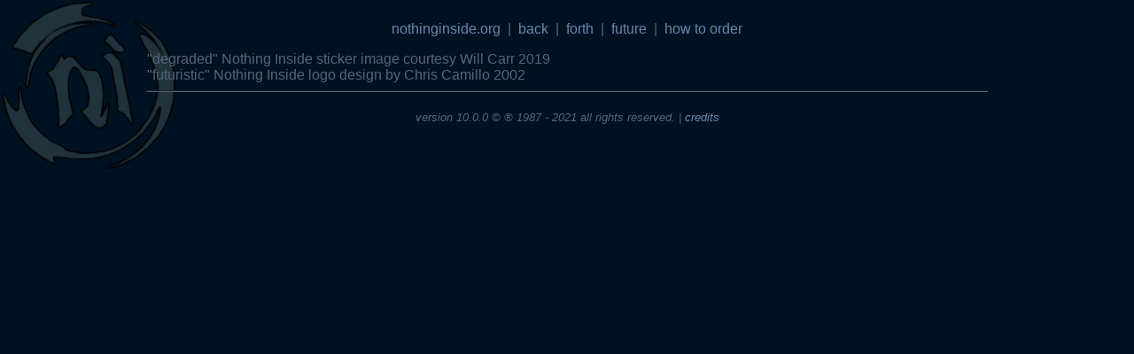

--- FILE ---
content_type: text/html; charset=UTF-8
request_url: http://nothinginside.org/credits.html
body_size: 1339
content:
<!DOCTYPE html>
<html>
<head>
<title>The Official Nothing Inside Website</title>
<meta http-equiv="content-type" content="text/html; charset=UTF-8" />
<meta name="description" content="The official site of Nothing Inside">
<meta name="keywords" content="nothing inside, music, electronic music, electronica, industrial, gothic, techno, synthpop, synthesizer, darkrealm, tears of god, slitch, nekura, karakul, venus falling, mice in tights, hate turned backwards, stiff kittens, blurred vision, brainworm">
<link href="css/style.css" type="text/css" rel="stylesheet">
<link rel="icon" href="favicon.ico" type="image/x-icon">
<link rel="shortcut icon" href="favicon.ico" type="image/x-icon">
</head>
<body>

<center>

<div class="navigation">
<a href="index.html">nothinginside.org</a>
&nbsp;|&nbsp;
<a href="back.html">back</a>
&nbsp;|&nbsp;
<a href="forth.html">forth</a>
&nbsp;|&nbsp;
<a href="future.html">future</a>
&nbsp;|&nbsp;
<a href="orders.html">how to order</a>
</div>

<div class="content">

<div class='text'>"degraded" Nothing Inside sticker image courtesy Will Carr 2019</div>
<div class='text'>"futuristic" Nothing Inside logo design by Chris Camillo 2002</div>
</div>
<hr>
<div class="footer">version 10.0.0 &copy; &reg; 1987 - 2021 all rights reserved. | <a href="credits.html">credits</a></div>
</center>
</body>
</html>


--- FILE ---
content_type: text/css
request_url: http://nothinginside.org/css/style.css
body_size: 2085
content:
:root {
  --background: #001122;
/*
  --regular: #445566;
  --link: #6688AA;
*/  
  --regular: #556677;
  --link: #6688AA;

}

body
{
    background-color: var(--background);
    background-image: url('/img/nilogobw2.gif');
    background-repeat: no-repeat; 
    background-attachment: fixed
    color: var(--regular);
	font-family: verdana, geneva, sans-serif;
}

h1
{
    margin: 0.5em 0.5em 0.5em 0.5em ;
	padding: 0 0 0 0;
	font-size: 1em;
    text-align: left;
    width: 75%;
}

hr
{
    border-color: var(--regular);
    background-color: var(--regular);
    color: var(--regular);
    width: 75%;
}

center
{
    
}

a
{
	color: var(--link);
	text-decoration: none;
}


a:hover, a:active
{
	text-decoration: underline;
}

a img:hover
{
	background: transparent; background-color: #FFFFFF; opacity: .7; filter:alpha(opacity=70);
}

a:visited
{
	color: var(--link);
}

a[name]
{
    color: var(--regular);
	text-decoration: none;
}

img
{
	border: none;
}

ul
{
    text-align: left;
}

td
{
    padding: 0 0 0 10px ;
    vertical-align: top;
}

div.navigation
{
    display: block;
    color: var(--regular); 
    padding: 1em;
}

div.content
{
    display: block;
    color: var(--regular); 
}

div.tile
{
    display: inline-block;
    vertical-align: top;
}

div.tile p
{
	padding: 0 0 0 0;
    font-style: bold;
    text-align: center;    
}

div.album
{
    display: inline-block;
    vertical-align: top;
	padding: 0 0 0 0;
    font-style: bold;
    font-size: 1em;
    text-align: center;    
}    

div.left
{
    display: inline-block;
    vertical-align: top;
	padding: 0 0 0 0;
    font-style: bold;
    font-size: 0.8em;
    text-align: center;    
}    

div.right
{
    display: inline-block;
    vertical-align: top;
	padding: 0 0 0 0;
    font-style: bold;
    font-size: 1em;
    text-align: left;    
}    

div.lyric
{
    font-size: 0.9em;
    text-align: left;
    width: 75%;
    white-space: pre;
}

div.text
{
    text-align: left;
    width: 75%;
}


div.footer
{
    color: var(--regular); 
	font-style: italic;
    font-size: 0.8em;
	padding: 1em;
}

